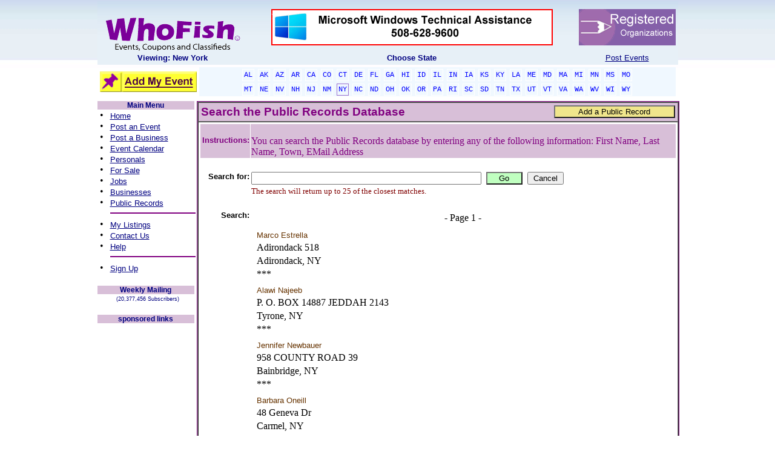

--- FILE ---
content_type: text/html; charset=utf-8
request_url: https://www.google.com/recaptcha/api2/aframe
body_size: 267
content:
<!DOCTYPE HTML><html><head><meta http-equiv="content-type" content="text/html; charset=UTF-8"></head><body><script nonce="5q8A-Ag_yHpJKfOqdMu2Uw">/** Anti-fraud and anti-abuse applications only. See google.com/recaptcha */ try{var clients={'sodar':'https://pagead2.googlesyndication.com/pagead/sodar?'};window.addEventListener("message",function(a){try{if(a.source===window.parent){var b=JSON.parse(a.data);var c=clients[b['id']];if(c){var d=document.createElement('img');d.src=c+b['params']+'&rc='+(localStorage.getItem("rc::a")?sessionStorage.getItem("rc::b"):"");window.document.body.appendChild(d);sessionStorage.setItem("rc::e",parseInt(sessionStorage.getItem("rc::e")||0)+1);localStorage.setItem("rc::h",'1769337207022');}}}catch(b){}});window.parent.postMessage("_grecaptcha_ready", "*");}catch(b){}</script></body></html>